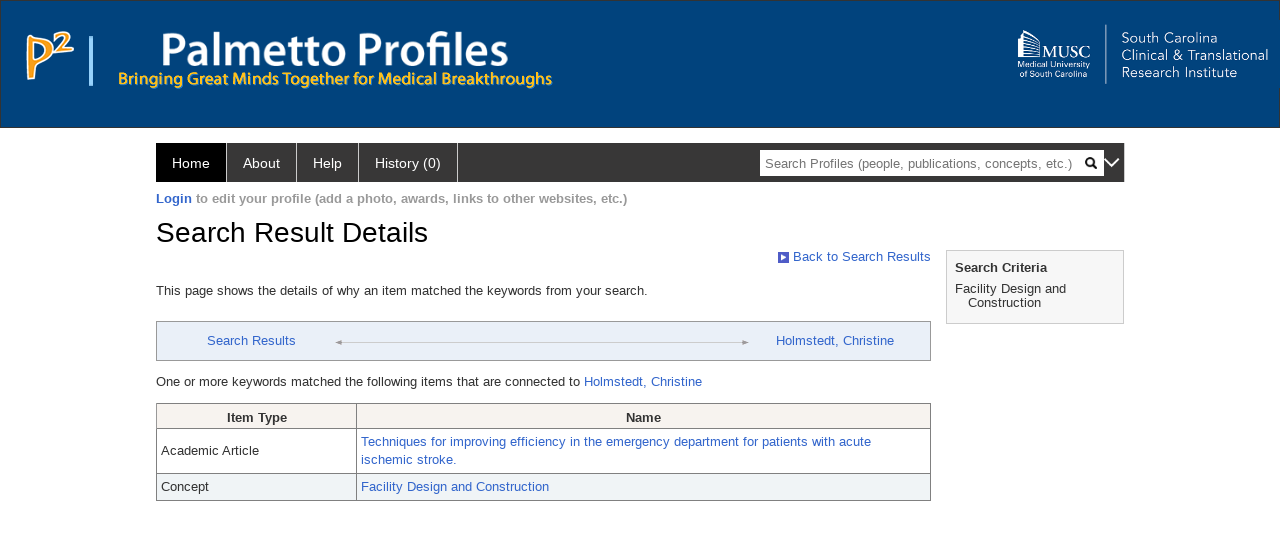

--- FILE ---
content_type: text/html; charset=utf-8
request_url: https://profiles.musc.edu/search/default.aspx?searchtype=whypeople&nodeuri=https://profiles.musc.edu/profile/107499&searchfor=Facility%20Design%20and%20Construction&exactphrase=false&perpage=15&offset=0&page=1&totalpages=2&searchrequest=A81BSfTwU3GNm4liSODkW6vB3EBYO6gz+a5TY1bFhuysXK4hqbI6eAebHoNTzab0+VLZJkUtJQgmw9F6lzER5cJIyJOD+3ZDSjBTpHYn/5IQKsdk9y+2QqRiwKjblb2Q3X354z/swP2s0FXfDcaF7PW1zueAvg6vDDfTrgqiq4ZpF2jOOFZEaWue6vkhtoRwwfdN4TTmOan9ztqBxhOvMb+us3lPmnf2tt1S1Z0IDTE7qPP/7M2jzFN6foNWCqqLRb/LXAdoFsRpMPt345sB8SI9K3ixiSN+kccJVanciBCNm4liSODkW2tuMX0EQMJeJ1NvmZC7MMfIH0G3DzFa7S76yDQ0fmhXx47lNl+obrMAl6LnDsmqO6LI4XK0QanMi19EAkvoFc7JmZNEJTRG2uqY8pTR84tJVXfmR7Dk5CJCe/cQ6H6rtg==&sortby=&sortdirection=&showcolumns=1
body_size: 12714
content:

<!DOCTYPE html PUBLIC "-//W3C//DTD XHTML 1.0 Strict//EN" "https://www.w3.org/TR/xhtml1/DTD/xhtml1-strict.dtd">
<html>
<head id="ctl00_Head1"><title>
	Connection | Palmetto Profiles
</title><meta charset="utf-8" /><meta name="description" content="Palmetto profiles" /><meta name="keywords" content="Palmetto profiles" /><meta name="google-site-verification" content="rRJ1-GTxBGELaUH0HIy6hcI9C-BxsqmSbBLHQxk8nfA" /><meta http-equiv="X-UA-Compatible" content="IE-edge" /><meta name="viewport" content="width=device-width, initial-scale=1" />
    <script type="text/javascript" src="https://ajax.aspnetcdn.com/ajax/jQuery/jquery-3.3.1.min.js"></script>
    <!-- Latest compiled and minified CSS -->
    <link rel="stylesheet" href="https://maxcdn.bootstrapcdn.com/bootstrap/3.3.7/css/bootstrap.min.css" integrity="sha384-BVYiiSIFeK1dGmJRAkycuHAHRg32OmUcww7on3RYdg4Va+PmSTsz/K68vbdEjh4u" crossorigin="anonymous" />
    <!-- Optional theme -->
    <link rel="stylesheet" href="https://maxcdn.bootstrapcdn.com/bootstrap/3.3.7/css/bootstrap-theme.min.css" integrity="sha384-rHyoN1iRsVXV4nD0JutlnGaslCJuC7uwjduW9SVrLvRYooPp2bWYgmgJQIXwl/Sp" crossorigin="anonymous" /><link rel="stylesheet" href="https://netdna.bootstrapcdn.com/font-awesome/4.2.0/css/font-awesome.min.css" />
    <!-- Latest compiled and minified JavaScript -->
    <script type="text/javascript" src="https://maxcdn.bootstrapcdn.com/bootstrap/3.3.7/js/bootstrap.min.js" integrity="sha384-Tc5IQib027qvyjSMfHjOMaLkfuWVxZxUPnCJA7l2mCWNIpG9mGCD8wGNIcPD7Txa" crossorigin="anonymous"></script>      

    
    <link href="https://profiles.musc.edu/framework/css/profiles.css" rel="stylesheet" type="text/css" media="all" /><link href="https://profiles.musc.edu/framework/css/prns-theme.css" rel="stylesheet" type="text/css" media="all" /><link href="https://profiles.musc.edu/framework/css/prns-theme-menus-top.css" rel="stylesheet" type="text/css" media="all" /><meta name="apple-mobile-web-app-title" content="Palmetto profiles" /><meta name="application-name" content="Palmetto profiles" /><meta name="msapplication-TileColor" content="#a41c2f" /><meta name="theme-color" content="#a41c2f" /><link href="https://profiles.musc.edu/Search/CSS/search.css" rel="stylesheet" type="text/css" media="all" /><link href="https://profiles.musc.edu/Activity/CSS/activity.css" rel="stylesheet" type="text/css" media="all" /><link href="https://profiles.musc.edu/Search/CSS/comboTreeCheck.css" rel="stylesheet" type="text/css" media="all" /><script type="text/javascript" src="https://profiles.musc.edu/Search/JavaScript/comboTreeCheck.js"></script><script>var _path = "https://profiles.musc.edu";</script><script type="text/javascript" src="https://profiles.musc.edu/Framework/JavaScript/profiles.js"></script><script type="text/javascript">
var _rootDomain = "https://profiles.musc.edu";
</script></head>
<body id="ctl00_bodyMaster">
    <!-- Google Tag Manager (noscript) -->
    <noscript>
        <iframe src="https://www.googletagmanager.com/ns.html?id=GTM-PXSD37"
            height="0" width="0" style="display: none; visibility: hidden"></iframe>
    </noscript>
    <!-- End Google Tag Manager (noscript) -->
    <form name="aspnetForm" method="post" action="./default.aspx?searchtype=whypeople&amp;nodeuri=https%3a%2f%2fprofiles.musc.edu%2fprofile%2f107499&amp;searchfor=Facility+Design+and+Construction&amp;exactphrase=false&amp;perpage=15&amp;offset=0&amp;page=1&amp;totalpages=2&amp;searchrequest=A81BSfTwU3GNm4liSODkW6vB3EBYO6gz+a5TY1bFhuysXK4hqbI6eAebHoNTzab0+VLZJkUtJQgmw9F6lzER5cJIyJOD+3ZDSjBTpHYn%2f5IQKsdk9y+2QqRiwKjblb2Q3X354z%2fswP2s0FXfDcaF7PW1zueAvg6vDDfTrgqiq4ZpF2jOOFZEaWue6vkhtoRwwfdN4TTmOan9ztqBxhOvMb+us3lPmnf2tt1S1Z0IDTE7qPP%2f7M2jzFN6foNWCqqLRb%2fLXAdoFsRpMPt345sB8SI9K3ixiSN+kccJVanciBCNm4liSODkW2tuMX0EQMJeJ1NvmZC7MMfIH0G3DzFa7S76yDQ0fmhXx47lNl+obrMAl6LnDsmqO6LI4XK0QanMi19EAkvoFc7JmZNEJTRG2uqY8pTR84tJVXfmR7Dk5CJCe%2fcQ6H6rtg%3d%3d&amp;sortby=&amp;sortdirection=&amp;showcolumns=1" id="aspnetForm" enctype="multipart/form-data">
<div>
<input type="hidden" name="ctl00_toolkitScriptMaster_HiddenField" id="ctl00_toolkitScriptMaster_HiddenField" value="" />
<input type="hidden" name="__EVENTTARGET" id="__EVENTTARGET" value="" />
<input type="hidden" name="__EVENTARGUMENT" id="__EVENTARGUMENT" value="" />
<input type="hidden" name="__VIEWSTATE" id="__VIEWSTATE" value="/[base64]" />
</div>

<script type="text/javascript">
//<![CDATA[
var theForm = document.forms['aspnetForm'];
if (!theForm) {
    theForm = document.aspnetForm;
}
function __doPostBack(eventTarget, eventArgument) {
    if (!theForm.onsubmit || (theForm.onsubmit() != false)) {
        theForm.__EVENTTARGET.value = eventTarget;
        theForm.__EVENTARGUMENT.value = eventArgument;
        theForm.submit();
    }
}
//]]>
</script>


<script src="/WebResource.axd?d=nn0m660Qfie1NxIqUX0EOWgPqLP2JJ_s19UbhXnxURDkaWFWL3uw3nd3_YSm8CEDkr9l_dwYGDNP8MX2RQomphE32WFUF5msj9oQSDt0ctY1&amp;t=638942066805310136" type="text/javascript"></script>


<script src="/ScriptResource.axd?d=zTs_9uxZLYWoLQJ-uW4_V89oYO79V0weCg32IqxmnUROxJ97gZ11lzOl6zz9x_wccoyKQyVSBxXXr0gJp__hZ9dWi5qaSh6gw_7q9u2rrDCFpBk01gykLkUiVpnxoDayjC9yqQGqKOi4-zN9KOmNJw2&amp;t=705c9838" type="text/javascript"></script>
<script type="text/javascript">
//<![CDATA[
if (typeof(Sys) === 'undefined') throw new Error('ASP.NET Ajax client-side framework failed to load.');
//]]>
</script>

<script src="/ScriptResource.axd?d=lF6j19vNqaSZKw8z9s8ftgYO4AXdANq8q_ED69iYtQa140AqBZEvKUxKSL-riyV_g0hGaUUbFjLJSnkViHrCKCxCum912Gl6q0s_HjFPKGDhmzEqa2bz1nxg25AgV5eocO2RF3iCjFZfP-h91XNRUQ2&amp;t=705c9838" type="text/javascript"></script>
<div>

	<input type="hidden" name="__VIEWSTATEGENERATOR" id="__VIEWSTATEGENERATOR" value="59A49A67" />
</div>
        <script type="text/javascript">
//<![CDATA[
Sys.WebForms.PageRequestManager._initialize('ctl00$toolkitScriptMaster', 'aspnetForm', [], [], [], 3600, 'ctl00');
//]]>
</script>


        <script type="text/javascript">
            (function (i, s, o, g, r, a, m) {
                i['GoogleAnalyticsObject'] = r; i[r] = i[r] || function () {
                    (i[r].q = i[r].q || []).push(arguments)
                }, i[r].l = 1 * new Date(); a = s.createElement(o), m = s.getElementsByTagName(o)[0]; a.async = 1; a.src = g; m.parentNode.insertBefore(a, m)
            })(window, document, 'script', '//www.google-analytics.com/analytics.js', 'ga');
            ga('create', 'UA-5308116-1', '.catalyst.harvard.edu');
            ga('create', 'UA-59825751-1', '.catalyst.harvard.edu', { 'name': 'b' });
            ga('send', 'pageview');
            ga('b.send', 'pageview');
        </script>
        <div id='page-container'>
            <style>
#outer_wrapper { height: 128px; padding-top: 0px; background-color: #01437d; border: thin solid #333333; }

#content-logos { width: 972px; margin-left: 0; margin-right: 0; }

#top_logo_part { height: 200px; }

#top_menubar { position: absolute; top: 160; padding-left: 25px; }

#top_menubar a { margin-right: 20px; color: white; text-decoration: none; }

/*#hssc_logo_a { background-color: black; foreground-color: yellow;  
top: 15; left: 0px; position: absolute; width: 100%; } */

img#hssc_logo_id { background-color: black; foreground-color: yellow; 
width: 280px; top: 0; margin-left: 15px; padding: 5px; }


#right_logo_here { position: absolute; right: 0; top: 0; }

#pp_text { margin-left: 26px; }

</style>

<!--
          <img alt="Loading..." src="https://profiles.musc.edu/Edit/Images/loader.gif" />

-->

<div id="outer_wrapper">

        <div id="content-logos">
                <div id="top_logo_part">
<!-- <a id="hssc_logo_a" href="http://healthsciencessc.org/" target="_blank"><img id="hssc_logo_id" src="/Framework/Images/layout/hssc_logo_small.png"></a> -->

<!--<a href="http://sctr.musc.edu" target="_blank"><img id="right_logo_here" 
src="/Framework/Images/layout/SCTR_logo_lrg.png" width="275px"></a> -->



                <a href ="https://profiles.musc.edu/search/"><img style="margin-top: 30px; float: left; margin-right: 5px; margin-left: 25px; " src="/Framework/Images/layout/p2_logo.png"  ></a>
		       <img style="margin-top: 35px; margin-left: 10px; float: left; " src="/Framework/Images/layout/separator.png" height="50px" ">

		<div style="float: left; xwidth: 467px; height: 60px; margin-top: 30px;">    
                   <a href ="https://profiles.musc.edu/search/"> <img id="pp_text"
		    src="/Framework/Images/layout/pp_text.png" height="35px" ></a>
                    <div><img style="margin-left: 26px; height=16px; margin-top: 5px; " src="/Framework/Images/layout/bringing_text.png"></div>
                     </div>
                </div>

                    <a href="http://sctr.musc.edu" target="_blank"><img id="right_logo_here"
src="/Framework/Images/layout/SCTR_logo_lrg.png" width="275px" style="margin-top: 20px;"></a>
                <!-- <span id="top_menubar"><a href="/search">Search</a><a 
                                href="/P2UserGuide.pdf" target="_blank">Help</a><a 
                                href="/about">About</a></span> -->
    </div>
</div>
	






<!--
    <div class="institutionHeader">
     
        <img src="https://profiles.musc.edu/Framework/Images/banner.png" alt="Header Logo" />
</div> -->
            <div class="profiles">
                <div id="ctl00_divProfilesHeader" class="profilesHeader">
                    <div class="panelHeader">
                        
                            
                                    
                                
                        
                    </div>
                </div>
                
                    
                            
<div id="prns-nav">
    <!-- MAIN NAVIGATION MENU -->
    <nav>
        <ul class="prns-main">
            <li class="main-nav">
                <a href="/search">Home</a>
            </li>
            <li class="main-nav">
                <a href='#'>About</a>
                <ul class="drop">
                    <li>
                        <a id="about" style="border-left: 1px solid  #999; border-right: 1px solid  #999; border-bottom: 1px solid #999; width: 200px !important" href="/about/default.aspx?tab=overview">Overview</a>
                    </li>
                    <li>
                        <a id="data" style="border-left: 1px solid  #999; border-right: 1px solid  #999; border-bottom: 1px solid #999; width: 200px !important" href="/about/default.aspx?tab=data">Sharing Data</a>
                    </li>
                    <li>
                        <a id="orcid" style="border-left: 1px solid  #999; border-right: 1px solid  #999; border-bottom: 1px solid #999; width: 200px !important" href="/about/default.aspx?tab=orcid">ORCID</a>
                    </li>
                </ul>

            </li>
            <li class="main-nav">
                <a href="/about/default.aspx?tab=faq">Help</a>
            </li>
            
            <li class='main-nav'><a href='https://profiles.musc.edu/history'>History (0)</a></li>
            <li class="search main-nav" style="width: 492px;">
                <input name="search" id="menu-search" placeholder="Search Profiles (people, publications, concepts, etc.)" type="text" style="padding-left: 5px;" />
                <img style="cursor: pointer" alt="search" id="img-mag-glass" src="/framework/images/blackMagnifyGlass.png" />
            </li>
            <li id="search-drop" class="last main-nav" style="float: right !important; width: 25px;">
                <a href="#" style="padding: 0px; padding-top: 9px; margin: 0px;">
                    <img src="/framework/images/arrowDown.png" /></a>
                <ul class="drop" style="top: 39px; left: 835px;">
                    <li class='first'><a class='search-drop' href='https://profiles.musc.edu/search'>Find People</a></li><li class='last'><a class='search-drop' style='border-bottom:1px solid #383737;' href='https://profiles.musc.edu/search/all'>Find Everything</a></li>
                </ul>
            </li>
        </ul>
        <!-- USER LOGIN MSG / USER FUNCTION MENU -->
        <div id="prns-usrnav" class="pub" class-help="class should be [pub|user]">
            <div class="loginbar">
                <a href='https://profiles.musc.edu/login/default.aspx?method=login&redirectto=https://profiles.musc.edu/search'>Login</a> to edit your profile (add a photo, awards, links to other websites, etc.)
            </div>
            <!-- SUB NAVIGATION MENU (logged on) -->
            <ul class="usermenu">
                
                <li style="margin-top: 0px !important;">
                    <div class="divider"></div>
                </li>
                <li><a href='https://profiles.musc.edu/login/default.aspx?pin=send&method=login&edit=true'>Edit My Profile</a></li>
                <li>
                    <div class="divider"></div>
                </li>
                               
                <li id="ListDivider">
                    <div class="divider"></div>
                </li>
                <li id="navMyLists">
                   <a href="#">My Person List (<span id="list-count">0</span>)</a>
                    
                </li>
                 <li>
                    <div class="divider"></div>
                </li>
              
                
                
                
            </ul>
        </div>
    </nav>
</div>

<script type='text/javascript'> var NAME = document.getElementById('prns-usrnav'); NAME.className = 'pub'; $('#navMyLists').remove(); $('#ListDivider').remove();</script>
<script type="text/javascript">

    $(function () {
        setNavigation();
    });

    function setNavigation() {
        var path = $(location).attr('href');
        path = path.replace(/\/$/, "");
        path = decodeURIComponent(path);

        $(".prns-main li").each(function () {

            var href = $(this).find("a").attr('href');
            var urlParams = window.location.search;

            if ((path + urlParams).indexOf(href) >= 0) {
                $(this).addClass('landed');
            }
        });


        return true;
    }
    $(document).ready(function () {
        $("#menu-search").on("keypress", function (e) {
            if (e.which == 13) {
                minisearch();
                return false;
            }
            return true;
        });

        $("#img-mag-glass").on("click", function () {
            minisearch();
            return true;
        });
    });
    function minisearch() {
        var keyword = $("#menu-search").val();
        var classuri = 'http://xmlns.com/foaf/0.1/Person';
        document.location.href = '/search/default.aspx?searchtype=people&searchfor=' + keyword + '&classuri=' + classuri;
        return true;
    }

</script>



                        
                
                
                <div class="profilesPage">
                    <button type="button" style="color: #000000;" onclick="javascript:topFunction();" id="rtnBtn" title="Go to top">Return to Top</button>
                    <div id="profilesMainRow" class="MainRow">
                        
                        <div id="ctl00_divProfilesContentMain" class="profilesContentMain profilesMaxWidth">
                            <div id="ctl00_divTopMainRow" style="width: 100%">
                                 <div class="pageTitle"><h2 style='margin-bottom:0px;'>Search Result Details</h2></div>
                            </div>
                            
                            <div class="backLink">
                                <a href='https://profiles.musc.edu/search/default.aspx?searchtype=people&_nodeuri=https://profiles.musc.edu/profile/107499&searchfor=Facility%20Design%20and%20Construction&exactphrase=false&perpage=15&offset=0&page=1&totalpages=2&searchrequest=A81BSfTwU3GNm4liSODkW6vB3EBYO6gz+a5TY1bFhuysXK4hqbI6eAebHoNTzab0+VLZJkUtJQgmw9F6lzER5cJIyJOD+3ZDSjBTpHYn/5IQKsdk9y+2QqRiwKjblb2Q3X354z/swP2s0FXfDcaF7PW1zueAvg6vDDfTrgqiq4ZpF2jOOFZEaWue6vkhtoRwwfdN4TTmOan9ztqBxhOvMb+us3lPmnf2tt1S1Z0IDTE7qPP/7M2jzFN6foNWCqqLRb/LXAdoFsRpMPt345sB8SI9K3ixiSN+kccJVanciBCNm4liSODkW2tuMX0EQMJeJ1NvmZC7MMfIH0G3DzFa7S76yDQ0fmhXx47lNl+obrMAl6LnDsmqO6LI4XK0QanMi19EAkvoFc7JmZNEJTRG2uqY8pTR84tJVXfmR7Dk5CJCe/cQ6H6rtg==&sortby=&sortdirection=&showcolumns=1'><img src='https://profiles.musc.edu/framework/images/icon_squareArrow.gif' border='0' alt=''/> Back to Search Results</a>
                            </div>
                            <div class="pageDescription">
                                This page shows the details of why an item matched the keywords from your search.
                            </div>
                            <div class="prns-screen-search" id="prns-content">
                                <div class="content-main">
                                    
                                </div>
                            </div>
                            <div class="panelMain">
                                
                                    
                                            

<div class="connectionTable">
    <div class="connectionTableRow">
        <div class="connectionContainerItem">
            <a href='https://profiles.musc.edu/search/default.aspx?searchtype=people&_nodeuri=https://profiles.musc.edu/profile/107499&searchfor=Facility%20Design%20and%20Construction&exactphrase=false&perpage=15&offset=0&page=1&totalpages=2&searchrequest=A81BSfTwU3GNm4liSODkW6vB3EBYO6gz+a5TY1bFhuysXK4hqbI6eAebHoNTzab0+VLZJkUtJQgmw9F6lzER5cJIyJOD+3ZDSjBTpHYn/5IQKsdk9y+2QqRiwKjblb2Q3X354z/swP2s0FXfDcaF7PW1zueAvg6vDDfTrgqiq4ZpF2jOOFZEaWue6vkhtoRwwfdN4TTmOan9ztqBxhOvMb+us3lPmnf2tt1S1Z0IDTE7qPP/7M2jzFN6foNWCqqLRb/LXAdoFsRpMPt345sB8SI9K3ixiSN+kccJVanciBCNm4liSODkW2tuMX0EQMJeJ1NvmZC7MMfIH0G3DzFa7S76yDQ0fmhXx47lNl+obrMAl6LnDsmqO6LI4XK0QanMi19EAkvoFc7JmZNEJTRG2uqY8pTR84tJVXfmR7Dk5CJCe/cQ6H6rtg==&sortby=&sortdirection=&showcolumns=1'>Search Results</a>
        </div>
        <div class="connectionContainerLeftArrow">
            <img style="vertical-align: unset;" src="https://profiles.musc.edu/Framework/Images/connection_left.gif" alt="" />
        </div>
        <div class="connectionLineToArrow">
            <hr />
        </div>
        <div class="connectionContainerRightArrow">
            <img style="vertical-align: unset;" src="https://profiles.musc.edu/Framework/Images/connection_right.gif" alt="" />
        </div>
        <div class="connectionContainerItem">
            <a href='https://profiles.musc.edu/profile/107499'>Holmstedt, Christine</a>
        </div>
    </div>
</div>

<div id="ctl00_ContentMain_rptMain_ctl00_ctl00_pnlIndirectConnection">
	
    <div style="padding-top: 12px; padding-bottom: 12px;">
        One or more keywords matched the following items that are connected to
        <a href='https://profiles.musc.edu/profile/107499'>Holmstedt, Christine</a>
    </div>
    <div>
        <div>
		<table class="listTable" rules="all" border="1" id="ctl00_ContentMain_rptMain_ctl00_ctl00_gvIndirectConnectionDetails" style="width:100%;">
			<tr class="topRow" style="border-style:None;">
				<th scope="col" style="width:200px;">Item Type</th><th scope="col">Name</th>
			</tr><tr class="oddRow" onmouseover="doListTableRowOver(this);" onmouseout="doListTableRowOut(this,1);" onfocus="doListTableRowOver(this);" onblur="doListTableRowOut(this,1);" tabindex="0" class="oddRow">
				<td>
                        Academic Article
                    </td><td>
                        <a class="listTableLink" href="https://profiles.musc.edu/profile/62185">Techniques for improving efficiency in the emergency department for patients with acute ischemic stroke.</a>
                    </td>
			</tr><tr class="evenRow" onmouseover="doListTableRowOver(this);" onmouseout="doListTableRowOut(this,0);" onfocus="doListTableRowOver(this);" onblur="doListTableRowOut(this,0);" tabindex="0" class="evenRow">
				<td>
                        Concept
                    </td><td>
                        <a class="listTableLink" href="https://profiles.musc.edu/profile/105137">Facility Design and Construction</a>
                    </td>
			</tr>
		</table>
	</div>
    </div>

</div>

<script type="text/javascript">
    var url = $('.masterpage-backlink').attr('href');
    url = url.replace("[[[discovertab]]]", GetParameterValues('tab'));    


    function GetParameterValues(param) {
        var url = window.location.href.slice(window.location.href.indexOf('?') + 1).split('&');
        for (var i = 0; i < url.length; i++) {
            var urlparam = url[i].split('=');
            if (urlparam[0] == param) {
                return urlparam[1];
            }
        }
    }
</script>





                                        
                                
                            </div>
                        </div>
                        <div class="profilesContentPassive">
                            <div class="panelPassive">
                                
                                    
                                            

<div id="divSearchCriteria">
    <div class="passiveSectionHead">
        <div style="white-space: nowrap; display: inline">
            Search Criteria
        </div>
    </div>    
    <div class="passiveSectionBody">        
        <ul>
            <li>Facility Design and Construction</li>           
        </ul>    <div class="passiveSectionLine">
        </div>
              
    </div>
</div>

                                        
                                            <span id="ctl00_ContentPassive_rptPassive_ctl01_ctl00_lblHTMLBlock"><script type="text/javascript">  jQuery(window).on("load",function () {$(".pageDescription").css("padding-bottom","16px");$(".passiveSectionBody").find(".passiveSectionLine").remove();});</script></span>

                                        
                                
                            </div>
                        </div>
                    </div>
                </div>
            </div>
            
            <div style="margin-top: 32px;" id="catfooter">
                
            </div>
        </div>
    </form>
    <script type="text/javascript">
        $(document).ready(function () {


            $("#page-container a").css("cursor", "pointer");
            $(".title-container").css("cursor", "pointer");
            $('.title-container').hover(function () {
                $(".title-container").css("opacity", ".5");
            });

            $(".title-container").click(function () {
                //  window.location.href = "https://staging.connects.catalyst.harvard.edu/profiles/search";
            });

            $(".questionImage").on("click", function (event) {
                event.stopPropagation();
                event.stopImmediatePropagation();
                $(this).parent().siblings(".passiveSectionHeadDescription").toggle();
                event.preventDefault();
            });

            $('input[type="text"]').on("focusout", function (event) {
                $(this).val($.trim($(this).val()));
                return true;
            });

            if ($(".panelPassive").text().trim().length == 0) { $(".panelPassive").remove(); }
            if ($(".profilesContentPassive").text().trim().length == 0) { $(".profilesContentPassive").remove(); }
            if ($(".content-main").text().trim().length == 0) { $(".content-main").remove(); }
            if ($(".prns-screen-search").text().trim().length == 0) { $(".prns-screen-search").remove(); }
            if ($(".profilesHeader").text().trim().length == 0) { $(".profilesHeader").remove(); }
            if ($(".panelHeader").text().trim().length == 0) { $(".panelHeader").remove(); }

        });

        // When the user scrolls down 20px from the top of the document, show the button
        window.onscroll = function () { scrollFunction() };

        function scrollFunction() {
            if (document.body.scrollTop > 250 || document.documentElement.scrollTop > 250) {
                document.getElementById("rtnBtn").style.display = "block";
            } else {
                document.getElementById("rtnBtn").style.display = "none";
            }
            return true;
        }

        // When the user clicks on the button, scroll to the top of the document
        function topFunction() {
            $('body,html').animate({ scrollTop: 0 }, 500);
            return true;
        }

        $(document).ready(function () {
            $(".lnk-edit-arrow").on("click", function () {
                var img = $(this).find("img");
                var current = img.attr("src");
                var newsrc = img.attr("data-swap");
                $("#" + $(this).attr("data-item")).toggle();
                img.attr("src", newsrc).attr("data-swap", current);
            });
        });


    </script>
    <script type="text/javascript">
    $(document).ready(function () {jQuery('.pageSubTitle').remove();});$(document).ready(function () {$('.prns-screen-search').remove();});
    </script>
</body>
</html>
